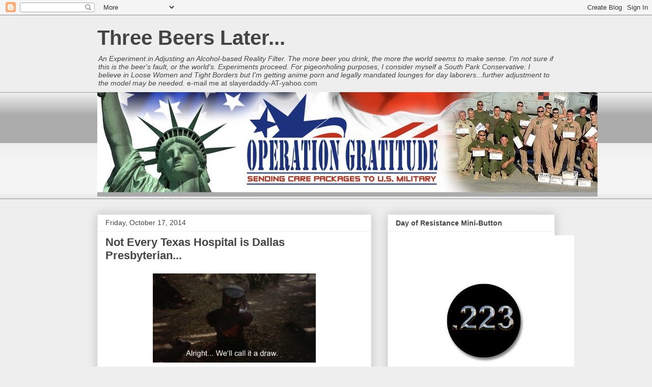

--- FILE ---
content_type: text/html; charset=utf-8
request_url: https://www.google.com/recaptcha/api2/aframe
body_size: 266
content:
<!DOCTYPE HTML><html><head><meta http-equiv="content-type" content="text/html; charset=UTF-8"></head><body><script nonce="s5KED1oI-Cnf-SMSFUrmJQ">/** Anti-fraud and anti-abuse applications only. See google.com/recaptcha */ try{var clients={'sodar':'https://pagead2.googlesyndication.com/pagead/sodar?'};window.addEventListener("message",function(a){try{if(a.source===window.parent){var b=JSON.parse(a.data);var c=clients[b['id']];if(c){var d=document.createElement('img');d.src=c+b['params']+'&rc='+(localStorage.getItem("rc::a")?sessionStorage.getItem("rc::b"):"");window.document.body.appendChild(d);sessionStorage.setItem("rc::e",parseInt(sessionStorage.getItem("rc::e")||0)+1);localStorage.setItem("rc::h",'1769116505809');}}}catch(b){}});window.parent.postMessage("_grecaptcha_ready", "*");}catch(b){}</script></body></html>